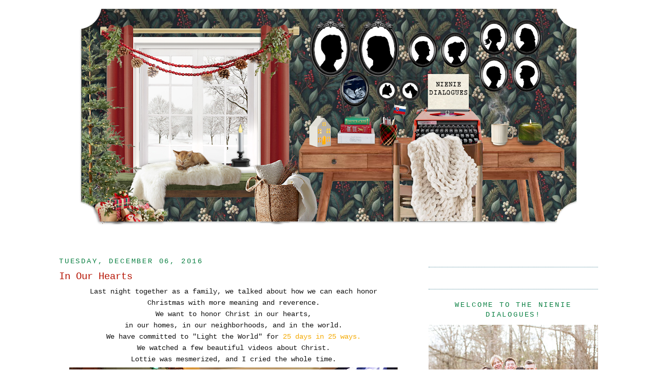

--- FILE ---
content_type: text/html; charset=UTF-8
request_url: https://www.nieniedialogues.com/2016/12/in-our-hearts.html
body_size: 15635
content:
<!DOCTYPE html>
<html dir='ltr' xmlns='//www.w3.org/1999/xhtml' xmlns:b='//www.google.com/2005/gml/b' xmlns:data='//www.google.com/2005/gml/data' xmlns:expr='//www.google.com/2005/gml/expr'>
<head>
<link href='https://www.blogger.com/static/v1/widgets/2944754296-widget_css_bundle.css' rel='stylesheet' type='text/css'/>
<meta content='text/html; charset=UTF-8' http-equiv='Content-Type'/>
<meta content='blogger' name='generator'/>
<link href='https://www.nieniedialogues.com/favicon.ico' rel='icon' type='image/x-icon'/>
<link href='https://www.nieniedialogues.com/2016/12/in-our-hearts.html' rel='canonical'/>
<link rel="alternate" type="application/atom+xml" title="NieNie Dialogues - Atom" href="https://www.nieniedialogues.com/feeds/posts/default" />
<link rel="alternate" type="application/rss+xml" title="NieNie Dialogues - RSS" href="https://www.nieniedialogues.com/feeds/posts/default?alt=rss" />
<link rel="service.post" type="application/atom+xml" title="NieNie Dialogues - Atom" href="https://www.blogger.com/feeds/16611152/posts/default" />

<link rel="alternate" type="application/atom+xml" title="NieNie Dialogues - Atom" href="https://www.nieniedialogues.com/feeds/3042327662375979220/comments/default" />
<!--Can't find substitution for tag [blog.ieCssRetrofitLinks]-->
<link href='https://blogger.googleusercontent.com/img/b/R29vZ2xl/AVvXsEi9B4Lav-PawivKeVgWw2Cpxl-OU-Hbf3hMmPNyDzot5luwO5eB9vOcVmdVvyYQOBHhztsJIeh_QGyCgefHW7wKyTkgueJmMWJGpcARhSKRaBqSR1ONzvb5sZ9I4CW3B7up3zb5YA/s640/image1.JPG' rel='image_src'/>
<meta content='https://www.nieniedialogues.com/2016/12/in-our-hearts.html' property='og:url'/>
<meta content='In Our Hearts' property='og:title'/>
<meta content=' Last night together as a family, we talked about how we can each honor  Christmas with more meaning and reverence.   We want to honor Chris...' property='og:description'/>
<meta content='https://blogger.googleusercontent.com/img/b/R29vZ2xl/AVvXsEi9B4Lav-PawivKeVgWw2Cpxl-OU-Hbf3hMmPNyDzot5luwO5eB9vOcVmdVvyYQOBHhztsJIeh_QGyCgefHW7wKyTkgueJmMWJGpcARhSKRaBqSR1ONzvb5sZ9I4CW3B7up3zb5YA/w1200-h630-p-k-no-nu/image1.JPG' property='og:image'/>
<title>
NieNie Dialogues: In Our Hearts
</title>
<link href='//lyndsayjohnson.webs.com/stephaniefavicon.ico' rel='shortcut icon' type='image/vnd.microsoft.icon'/>
<style type='text/css'>@font-face{font-family:'Syncopate';font-style:normal;font-weight:400;font-display:swap;src:url(//fonts.gstatic.com/s/syncopate/v24/pe0sMIuPIYBCpEV5eFdCC_e_Kdxic2wp.woff2)format('woff2');unicode-range:U+0100-02BA,U+02BD-02C5,U+02C7-02CC,U+02CE-02D7,U+02DD-02FF,U+0304,U+0308,U+0329,U+1D00-1DBF,U+1E00-1E9F,U+1EF2-1EFF,U+2020,U+20A0-20AB,U+20AD-20C0,U+2113,U+2C60-2C7F,U+A720-A7FF;}@font-face{font-family:'Syncopate';font-style:normal;font-weight:400;font-display:swap;src:url(//fonts.gstatic.com/s/syncopate/v24/pe0sMIuPIYBCpEV5eFdCBfe_Kdxicw.woff2)format('woff2');unicode-range:U+0000-00FF,U+0131,U+0152-0153,U+02BB-02BC,U+02C6,U+02DA,U+02DC,U+0304,U+0308,U+0329,U+2000-206F,U+20AC,U+2122,U+2191,U+2193,U+2212,U+2215,U+FEFF,U+FFFD;}</style>
<style id='page-skin-1' type='text/css'><!--
/*
-----------------------------------------------
Blogger Template Style
Name:     Minima
Designer: Douglas Bowman
URL:      www.stopdesign.com
Date:     26 Feb 2004
Updated by: Blogger Team
----------------------------------------------- */
/* Variable definitions
====================
<Variable name="bgcolor" description="Page Background Color"
type="color" default="#fff">
<Variable name="textcolor" description="Text Color"
type="color" default="#333">
<Variable name="linkcolor" description="Link Color"
type="color" default="#58a">
<Variable name="pagetitlecolor" description="Blog Title Color"
type="color" default="#666">
<Variable name="descriptioncolor" description="Blog Description Color"
type="color" default="#999">
<Variable name="titlecolor" description="Post Title Color"
type="color" default="#c60">
<Variable name="bordercolor" description="Border Color"
type="color" default="#ccc">
<Variable name="sidebarcolor" description="Sidebar Title Color"
type="color" default="#999">
<Variable name="sidebartextcolor" description="Sidebar Text Color"
type="color" default="#666">
<Variable name="visitedlinkcolor" description="Visited Link Color"
type="color" default="#999">
<Variable name="bodyfont" description="Text Font"
type="font" default="normal normal 100% Georgia, Serif">
<Variable name="headerfont" description="Sidebar Title Font"
type="font"
default="normal normal 78% 'Trebuchet MS',Trebuchet,Arial,Verdana,Sans-serif">
<Variable name="pagetitlefont" description="Blog Title Font"
type="font"
default="normal normal 200% Georgia, Serif">
<Variable name="descriptionfont" description="Blog Description Font"
type="font"
default="normal normal 78% 'Trebuchet MS', Trebuchet, Arial, Verdana, Sans-serif">
<Variable name="postfooterfont" description="Post Footer Font"
type="font"
default="normal normal 78% 'Trebuchet MS', Trebuchet, Arial, Verdana, Sans-serif">
<Variable name="startSide" description="Side where text starts in blog language"
type="automatic" default="left">
<Variable name="endSide" description="Side where text ends in blog language"
type="automatic" default="right">
*/
/* Use this with templates/template-twocol.html */
body {
margin:0;
color:#111111;
font:x-small Georgia Serif;
font-size/* */:/**/small;
font-size: /**/small;
text-align: center;
}
a:link {
color:#F4A900;
text-decoration:none;
}
a:visited {
color:#00b512;
text-decoration:none;
}
a:hover {
color:#B51200;
text-decoration:underline;
}
a img {
border-width:0;
}
/* Header
-----------------------------------------------
*/
#header-wrapper {
width:1000px;
margin:-5px auto 0px;
border:0px solid #ffffff;
}
#header-inner {
background-position: center;
margin-left: auto;
margin-right: auto;
}
#header {
margin: 10px;
border: 0px solid #ffffff;
text-align: center;
color:#e67c73;
}
#header h1 {
margin:0px 0px 0;
padding:0px 0px .25em;
line-height:1.2em;
text-transform:uppercase;
letter-spacing:.2em;
font: normal normal 150px Syncopate;
}
#header a {
color:#e67c73;
text-decoration:none;
}
#header a:hover {
color:#e67c73;
}
#header .description {
margin:0 0px 0px;
padding:0 0px 0px;
max-width:700px;
text-transform:uppercase;
letter-spacing:.2em;
line-height: 1.4em;
font: normal normal 105% Courier, monospace;
color: #B51200;
}
#header img {
margin-left: auto;
margin-right: auto;
}
/* Outer-Wrapper
----------------------------------------------- */
#outer-wrapper {
width: 1050px;
margin:0 auto;
padding:5px;
text-align:left;
font: normal normal 107% Courier, monospace;
}
#main-wrapper {
width: 680px;
float: left;
word-wrap: break-word; /* fix for long text breaking sidebar float in IE */
overflow: hidden;     /* fix for long non-text content breaking IE sidebar float */
}
#sidebar-wrapper {
text-align:center;
width: 330px;
float: right;
word-wrap: break-word; /* fix for long text breaking sidebar float in IE */
overflow: hidden;      /* fix for long non-text content breaking IE sidebar float */
}
/* Headings
----------------------------------------------- */
h2 {
margin:1.5em 0 .75em;
font:normal normal 101% Courier, monospace;
line-height: 1.4em;
text-transform:uppercase;
letter-spacing:.2em;
color:#0B8043;
}
/* Posts
-----------------------------------------------
*/
h2.date-header {
margin:1.5em 0 .5em;
}
.post {
margin:.5em 0 1.5em;
border-bottom:1px dotted #ffffff;
padding-bottom:1.5em;
}
.post h3 {
margin:.25em 0 0;
padding:0 0 4px;
font-size:140%;
font-weight:normal;
line-height:1.4em;
color:#B51200;
}
.post h3 a, .post h3 a:visited, .post h3 strong {
display:block;
text-decoration:none;
color:#B51200;
font-weight:normal;
}
.post h3 strong, .post h3 a:hover {
color:#111111;
}
.post-body {
margin:0 0 .75em;
line-height:1.6em;
}
.post-body blockquote {
line-height:1.3em;
}
.post-footer {
margin: .75em 0;
color:#0B8043;
text-transform:uppercase;
letter-spacing:.1em;
font: normal normal 100% 'Courier New', Courier, FreeMono, monospace;
line-height: 1.4em;
}
.comment-link {
margin-left:.6em;
}
.post img {
padding:4px;
border:1px solid #ffffff;
}
.post blockquote {
margin:1em 20px;
}
.post blockquote p {
margin:.75em 0;
}
/* Comments
----------------------------------------------- */
#comments h4 {
margin:1em 0;
font-weight: bold;
line-height: 1.4em;
text-transform:uppercase;
letter-spacing:.2em;
color: #0B8043;
}
#comments-block {
margin:1em 0 1.5em;
line-height:1.6em;
}
#comments-block .comment-author {
margin:.5em 0;
}
#comments-block .comment-body {
margin:.25em 0 0;
}
#comments-block .comment-footer {
margin:-.25em 0 2em;
line-height: 1.4em;
text-transform:uppercase;
letter-spacing:.1em;
}
#comments-block .comment-body p {
margin:0 0 .75em;
}
.deleted-comment {
font-style:italic;
color:gray;
}
#blog-pager-newer-link {
float: left;
}
#blog-pager-older-link {
float: right;
}
#blog-pager {
text-align: center;
}
.feed-links {
clear: both;
line-height: 2.5em;
}
/* Sidebar Content
----------------------------------------------- */
.sidebar {
color: #800341;
line-height: 1.5em;
}
.sidebar ul {
list-style:none;
margin:0 0 0;
padding:0 0 0;
}
.sidebar li {
margin:0;
padding-top:0;
padding-right:0;
padding-bottom:.25em;
padding-left:15px;
text-indent:-15px;
line-height:1.5em;
}
.sidebar .widget, .main .widget {
border-bottom:1px dotted #558d9e;
margin:0 0 1.5em;
padding:0 0 1.5em;
}
.main .Blog {
border-bottom-width: 0;
}
#left-split {
width: 160px;
float: left;}
#right-split {
width: 160px;
float: right;
margin-top: 8px;}
#blogherads_div, #blogherads_div a {word-wrap: normal !important;}
/* Profile
----------------------------------------------- */
.profile-img {
float: left;
margin-top: 0;
margin-right: 5px;
margin-bottom: 5px;
margin-left: 0;
padding: 4px;
border: 1px solid #ffffff;
}
.profile-data {
margin:0;
text-transform:uppercase;
letter-spacing:.1em;
font: normal normal 100% 'Courier New', Courier, FreeMono, monospace;
color: #0B8043;
font-weight: bold;
line-height: 1.6em;
}
.profile-datablock {
margin:.5em 0 .5em;
}
.profile-textblock {
margin: 0.5em 0;
line-height: 1.6em;
}
.profile-link {
font: normal normal 100% 'Courier New', Courier, FreeMono, monospace;
text-transform: uppercase;
letter-spacing: .1em;
}
/* Footer
----------------------------------------------- */
#footer {
width:990px;
clear:both;
margin:0 auto;
padding-top:15px;
line-height: 1.6em;
text-transform:uppercase;
letter-spacing:.1em;
text-align: center;
}

--></style>
<link href='//stephanienielson.webs.com/sifr.css' media='all' rel='stylesheet' type='text/css'/>
<script src='//stephanienielson.webs.com/sifr.js' type='text/javascript'></script>
<script src='//stephanienielson.webs.com/blogger-sifr.js' type='text/javascript'></script>
<script type='text/javascript'>
  var blogherads = blogherads || {};
  blogherads.adq = blogherads.adq || [];
  (function(d) {
    var bhads = d.createElement('script');
    bhads.async = true; bhads.type = 'text/javascript';
    bhads.src = '//ads.blogherads.com/68/6890/header.js';
    var node = d.getElementsByTagName('script')[0];
    node.parentNode.insertBefore(bhads, node);
  })(document);
</script>
<link href='https://www.blogger.com/dyn-css/authorization.css?targetBlogID=16611152&amp;zx=148d2530-04bb-43b4-8200-a4ec5e448d02' media='none' onload='if(media!=&#39;all&#39;)media=&#39;all&#39;' rel='stylesheet'/><noscript><link href='https://www.blogger.com/dyn-css/authorization.css?targetBlogID=16611152&amp;zx=148d2530-04bb-43b4-8200-a4ec5e448d02' rel='stylesheet'/></noscript>
<meta name='google-adsense-platform-account' content='ca-host-pub-1556223355139109'/>
<meta name='google-adsense-platform-domain' content='blogspot.com'/>

</head>
<body>
<div class='navbar section' id='navbar'><div class='widget Navbar' data-version='1' id='Navbar1'><script type="text/javascript">
    function setAttributeOnload(object, attribute, val) {
      if(window.addEventListener) {
        window.addEventListener('load',
          function(){ object[attribute] = val; }, false);
      } else {
        window.attachEvent('onload', function(){ object[attribute] = val; });
      }
    }
  </script>
<div id="navbar-iframe-container"></div>
<script type="text/javascript" src="https://apis.google.com/js/platform.js"></script>
<script type="text/javascript">
      gapi.load("gapi.iframes:gapi.iframes.style.bubble", function() {
        if (gapi.iframes && gapi.iframes.getContext) {
          gapi.iframes.getContext().openChild({
              url: 'https://www.blogger.com/navbar/16611152?po\x3d3042327662375979220\x26origin\x3dhttps://www.nieniedialogues.com',
              where: document.getElementById("navbar-iframe-container"),
              id: "navbar-iframe"
          });
        }
      });
    </script><script type="text/javascript">
(function() {
var script = document.createElement('script');
script.type = 'text/javascript';
script.src = '//pagead2.googlesyndication.com/pagead/js/google_top_exp.js';
var head = document.getElementsByTagName('head')[0];
if (head) {
head.appendChild(script);
}})();
</script>
</div></div>
<div id='outer-wrapper'>
<div id='wrap2'>
<!-- skip links for text browsers -->
<span id='skiplinks' style='display:none;'>
<a href='#main'>
            skip to main 
          </a>
          |
          <a href='#sidebar'>
            skip to sidebar
          </a>
</span>
<div id='header-wrapper'>
<div class='header section' id='header'><div class='widget Header' data-version='1' id='Header1'>
<div id='header-inner'>
<a href='https://www.nieniedialogues.com/' style='display: block'>
<img alt='NieNie Dialogues' height='427px; ' id='Header1_headerimg' src='https://blogger.googleusercontent.com/img/a/AVvXsEhZyYKhfwBeES_sY5NRv9OBJZsuvj4f2hIqRi6aaFTQZWc2ONLnyWB86qgKQ9yv_9H686tkcvPcRiERJNMc6Bj0RBatiTnkvDlMWYqrqbRo0ac65GAKPQ-uepD2E5_AKaakfZC0vdaODY4KSPTwo9Ja3GYhV1mCJIqYYpDuc8ld5ltt0B1EgE6CeQ=s980' style='display: block' width='980px; '/>
</a>
</div>
</div></div>
</div>
<div id='content-wrapper'>
<div id='crosscol-wrapper' style='text-align:center'>
<div class='crosscol section' id='crosscol'><div class='widget HTML' data-version='1' id='HTML4'>
<div class='widget-content'>
<div align="center">
<!-- BLOGHER ADS Begin 728x90 ad -->
<div id="skm-ad-banner-1"></div>
<script type="text/javascript">
  blogherads.adq.push(['banner', 'skm-ad-banner-1']);
</script>
<!-- BLOGHER ADS End 728x90 ad -->
</div>
<br />
<br />
</div>
<div class='clear'></div>
</div></div>
</div>
<div id='main-wrapper'>
<div class='main section' id='main'><div class='widget Blog' data-version='1' id='Blog1'>
<div class='blog-posts hfeed'>
<!--Can't find substitution for tag [defaultAdStart]-->

                          <div class="date-outer">
                        
<h2 class='date-header'>
<span>
Tuesday, December 06, 2016
</span>
</h2>

                          <div class="date-posts">
                        
<div class='post-outer'>
<div class='post hentry'>
<a name='3042327662375979220'></a>
<h3 class='post-title entry-title'>
<a href='https://www.nieniedialogues.com/2016/12/in-our-hearts.html'>
In Our Hearts
</a>
</h3>
<div class='post-header-line-1'></div>
<div class='post-body entry-content'>
<div style="text-align: center;">
Last night together as a family, we talked about how we can each honor<br />
Christmas with more meaning and reverence.</div>
<div style="text-align: center;">
We want to honor Christ in our hearts,</div>
<div style="text-align: center;">
in our homes, in our neighborhoods, and in the world.</div>
<div style="text-align: center;">
We have committed to "Light the World" for<a href="https://www.mormon.org/christmas/in-25-ways-over-25-days"> 25 days in 25 ways.</a></div>
<div style="text-align: center;">
We watched a few beautiful videos about Christ.</div>
<div style="text-align: center;">
Lottie was mesmerized, and I cried the whole time.</div>
<div style="text-align: center;">
<div class="separator" style="clear: both; text-align: center;">
<a href="https://blogger.googleusercontent.com/img/b/R29vZ2xl/AVvXsEi9B4Lav-PawivKeVgWw2Cpxl-OU-Hbf3hMmPNyDzot5luwO5eB9vOcVmdVvyYQOBHhztsJIeh_QGyCgefHW7wKyTkgueJmMWJGpcARhSKRaBqSR1ONzvb5sZ9I4CW3B7up3zb5YA/s1600/image1.JPG" style="margin-left: 1em; margin-right: 1em;"><img border="0" height="480" src="https://blogger.googleusercontent.com/img/b/R29vZ2xl/AVvXsEi9B4Lav-PawivKeVgWw2Cpxl-OU-Hbf3hMmPNyDzot5luwO5eB9vOcVmdVvyYQOBHhztsJIeh_QGyCgefHW7wKyTkgueJmMWJGpcARhSKRaBqSR1ONzvb5sZ9I4CW3B7up3zb5YA/s640/image1.JPG" width="640" /></a></div>
</div>
<div style="text-align: center;">
Following the beautiful&nbsp;<a href="https://www.mormon.org/?cid=HP_FR_25-11-2016_dMIS_fmorg_xLIDyL1-A_">Light the World</a> campaign,<br />
today's theme is <a href="https://www.youtube.com/watch?v=SJ-ITAntcRU&amp;index=7&amp;list=PLq9T3v5R_q8tsK20gn51hFPEFuDwUIydH">"Jesus read the scriptures, and so can you.</a>"</div>
<div style="text-align: center;">
So, as a family, we have committed to being more dedicated to our</div>
<div style="text-align: center;">7:00 a.m. daily morning scripture study.</div>
<div style="text-align: center;">
It's still dark outside and getting the Little Nies<br />
up and out of their cozy beds is hard.</div>
<div style="text-align: center;">
We do it because we are showing God<br />
that He is <i>our</i> first priority of the day.</div>
<div style="text-align: center;">
And one by one, each Little Nie makes it down the stairs to the kitchen<br />
groggy and sometimes disoriented.<br />
Sometimes, Mr. Nielson and I have already begun reading with whoever is with us.<br />
But since we are trying to<a href="https://www.mormon.org/christmas/in-25-ways-over-25-days"> Light the World, </a>we all decided we'd be up,</div>
<div style="text-align: center;">
alert, and ready to read at 7:00 am SHARP-- sans complaining!</div>
<div style="text-align: center;">
All of us!&nbsp;</div>
<div style="text-align: center;">
As a family, we have almost successfully finished the&nbsp;</div>
<div style="text-align: center;">
Book of Mormon again!!!</div>
<div style="text-align: center;">
Only two more chapters left!</div>
<div style="text-align: center;">
<br /></div>
<div style="text-align: center;">
Each day for the rest of the week,&nbsp;</div>
<div style="text-align: center;">
we have planned a different challenge, and I will share</div>
<div style="text-align: center;">
what we are doing to Light the World each day! &nbsp;What are you doing?</div>
<div style="text-align: center;">
<br /></div>
<div style="text-align: center;"><br /></div>
<div style='clear: both;'></div>
</div>
<div class='post-footer'>
<div class='post-footer-line post-footer-line-1'>
<span class='post-author vcard'>
Posted by
<span class='fn'>
Stephanie Aurora Clark Nielson
</span>
</span>
<span class='post-comment-link'>
</span>
</div>
<div class='post-footer-line post-footer-line-2'>
<span class='post-icons'>
<span class='item-control blog-admin pid-2125101578'>
<a href='https://www.blogger.com/post-edit.g?blogID=16611152&postID=3042327662375979220&from=pencil' title='Edit Post'>
<img alt='' class='icon-action' height='18' src='//img2.blogblog.com/img/icon18_edit_allbkg.gif' width='18'/>
</a>
</span>
</span>
<span class='post-labels'>
</span>
</div>
<div class='post-footer-line post-footer-line-3'></div>
</div>
</div>
<div class='comments' id='comments'>
<a name='comments'></a>
<div id='backlinks-container'>
<div id='Blog1_backlinks-container'>
</div>
</div>
</div>
</div>

                        </div></div>
                      
<!--Can't find substitution for tag [adEnd]-->
</div>
<div class='blog-pager' id='blog-pager'>
<span id='blog-pager-newer-link'>
<a class='blog-pager-newer-link' href='https://www.nieniedialogues.com/2016/12/just-trim.html' id='Blog1_blog-pager-newer-link' title='Newer Post'>
Newer Post
</a>
</span>
<span id='blog-pager-older-link'>
<a class='blog-pager-older-link' href='https://www.nieniedialogues.com/2016/12/me-and-my-cowboy.html' id='Blog1_blog-pager-older-link' title='Older Post'>
Older Post
</a>
</span>
<a class='home-link' href='https://www.nieniedialogues.com/'>
Home
</a>
</div>
<div class='clear'></div>
<div class='post-feeds'>
</div>
</div><div class='widget HTML' data-version='1' id='HTML2'>
<div class='widget-content'>
<a href="//www.addthis.com/bookmark.php" target="_blank" onclick="window.open('//www.addthis.com/bookmark.php?wt=nw&pub=nienie&amp;url='+encodeURIComponent(location.href)+'&amp;title='+encodeURIComponent(document.title), 'addthis', 'scrollbars=yes,menubar=no,width=620,height=520,resizable=yes,toolbar=no,location=no,status=no,screenX=200,screenY=100,left=200,top=100'); return false;" title="Bookmark and Share"><img border="0" width="83" alt="Bookmark and Share" src="//s9.addthis.com/button0-bm.gif" height="16" /></a>
</div>
<div class='clear'></div>
</div></div>
</div>
<div id='sidebar-wrapper'>
<div class='sidebar section' id='sidebar'><div class='widget HTML' data-version='1' id='HTML29'>
<div class='widget-content'>
<br />

<!-- BLOGHER ADS Begin 300x600 ad -->
<div id="skm-ad-flexrec-1"></div>
<script type="text/javascript">
  blogherads.adq.push(['flexrec', 'skm-ad-flexrec-1']);
</script>
<!-- BLOGHER ADS End 300x600 ad -->
</div>
<div class='clear'></div>
</div><div class='widget HTML' data-version='1' id='HTML13'>
<div class='widget-content'>
<!-- BLOGHER 300x250 Supplemental Ad -->
<div id="blogherads-middle1"></div>
<script type="text/javascript">   
  blogherads.adq.push(['Middle1', 'blogherads-middle1']);
</script>
<!-- End 300x250 Supplemental Ad -->
</div>
<div class='clear'></div>
</div><div class='widget Image' data-version='1' id='Image6'>
<h2>Welcome to the NieNie Dialogues!</h2>
<div class='widget-content'>
<a href='www.nieniedialogues.com'>
<img alt='Welcome to the NieNie Dialogues!' height='236' id='Image6_img' src='https://blogger.googleusercontent.com/img/a/AVvXsEgbVop2S_74L8RBnByOL3UdAbH5LKVYJxGwginBfLPv-KrJu_PLyF9BA80hxb5OXX85bw9SgLsL2gBer-8eeGfJsz-zDwyCUUDHwD5ALPuUdKlNhy1GubLspqgoZaA-OSn883s7eg5ZERSFUiVEiKObBrS7iBgnN_m5L_jzOT5-TDx4F3DkPGqJsA=s330' width='330'/>
</a>
<br/>
<span class='caption'>Hi, I'm StephaNIE NIElson.  This is my family:</span>
</div>
<div class='clear'></div>
</div><div class='widget Image' data-version='1' id='Image8'>
<h2>Claire + Nate</h2>
<div class='widget-content'>
<a href='//'>
<img alt='Claire + Nate' height='220' id='Image8_img' src='https://blogger.googleusercontent.com/img/a/AVvXsEjb2APWsIECz4F7YRxey0QZcaeGNaANi3kmzXO35ydmu5E7vfZXg9Kq2iwgEm7j_VlJw1Pqg91fVkKX7Bl0CC4N9MQx8EvXYIqYypKV1NIcLjqoNnHv75mD7b6VGPdpxWPDkXWfst-Ww_Xr38HY3sCNhM7kliiDB67s4rMtu4MKIn-xUMc77_RBhA=s330' width='330'/>
</a>
<br/>
<span class='caption'>Married July 5th, 2025</span>
</div>
<div class='clear'></div>
</div><div class='widget Image' data-version='1' id='Image9'>
<h2>Jane Bronwyn, 22</h2>
<div class='widget-content'>
<img alt='Jane Bronwyn, 22' height='495' id='Image9_img' src='https://blogger.googleusercontent.com/img/a/AVvXsEiq0WpactK0KKzYZohi2h55GO7g4bx-kQZfdJoIIzCsPXbC03z_rLldMxXTrKJlksWetpuBieyQGfKG7UQ1Tp5yosHzImPmU-7QAy24lKusBVtnSCn3sP5uVRI4Jtcp2zgq8_AX09iC98_mtRFCH5x1L5-g_2KYag0sZlANu_worGonoBgjoju6EA=s495' width='330'/>
<br/>
<span class='caption'>Barre3 Studio Manager & Studying Business at BYU </span>
</div>
<div class='clear'></div>
</div><div class='widget Image' data-version='1' id='Image11'>
<h2>Oliver Christian, 20</h2>
<div class='widget-content'>
<img alt='Oliver Christian, 20' height='462' id='Image11_img' src='https://blogger.googleusercontent.com/img/a/AVvXsEggfAV-vWy6J4TXbmRnIOHJxMSkd_SNm5OYIGBsWBccM9zHtOB0SefxSagQeTQx5KgtLD4CeUaiUPa4405aGQ_ATyYgIkeYUP7tJCLLXshA-LudKqGc0NECYcLZFsUZDfGO84dL5qbqWpHN_OzWEAwJVnW4ikdx4FTABNO69JsokNBB08Rgs7HTnA=s462' width='330'/>
<br/>
<span class='caption'>BYU-Idaho</span>
</div>
<div class='clear'></div>
</div><div class='widget Image' data-version='1' id='Image12'>
<h2>Nicholas "Gigs" Jones, 19</h2>
<div class='widget-content'>
<a href='//'>
<img alt='Nicholas "Gigs" Jones, 19' height='248' id='Image12_img' src='https://blogger.googleusercontent.com/img/a/AVvXsEjvKmPIDY3CcNZTH6p-hXvM5xG2IihSN689GdR76-jb8YwoEGUSc0ib2Mrf0edVjLUWyua3NpTQHhQhGR9PAfVFQbKFw8Fqg5WaBWeH9HPWMg1UDpvUBPNwpiaKbBIrOVq_k5bdeCScF7G7YOJaB1NDArgOj1EA6fxSTUMffp0jZm4W66eBQ5m1fA=s330' width='330'/>
</a>
<br/>
<span class='caption'>Serving a two year mission in the Czech/Slovak area </span>
</div>
<div class='clear'></div>
</div><div class='widget Image' data-version='1' id='Image13'>
<h2>Charlotte Christiansdatter, 13</h2>
<div class='widget-content'>
<a href='//'>
<img alt='Charlotte Christiansdatter, 13' height='501' id='Image13_img' src='https://blogger.googleusercontent.com/img/a/AVvXsEjWj6byvi7B83uTd5qs0xMgGL0eKUXpQk9nVtNqVmx_HJI4evsXUmZ6uGy7MC1EoaQtoAp42xLsd2MhQvthmDaWkmCPeM4KsTi682eTzfjE5zJWNjcx-KtdVX2FLyKatEqREi4DgBl3HZTPe-cSo1LnAbFWLJHHSi7c11rYCAzHIss1DFYWutvh7Q=s501' width='330'/>
</a>
<br/>
<span class='caption'>8th Grade</span>
</div>
<div class='clear'></div>
</div><div class='widget Image' data-version='1' id='Image10'>
<h2>Nielson Baby Girl</h2>
<div class='widget-content'>
<img alt='Nielson Baby Girl' height='228' id='Image10_img' src='https://blogger.googleusercontent.com/img/a/AVvXsEjpk9ygn98HPibH7OJod4UmaMOBUA1CHU1DcgjD1jVB7GGRYDG0ofLjTgJ7SXMD2unYVXrhlKcQbtHKLsdXE_ySwGCR8wMXFznY6q-VNgKidFN2pljrPt8ygeZFG3IjATi8qAI_zzjYkqEzxwPV_MxT9I7_vLxLFc5ek_O--uHGTKwNaXp0ndwq7Q=s330' width='330'/>
<br/>
<span class='caption'>Coming January 2026</span>
</div>
<div class='clear'></div>
</div><div class='widget Image' data-version='1' id='Image3'>
<h2>Angus, 8</h2>
<div class='widget-content'>
<a href='//'>
<img alt='Angus, 8' height='286' id='Image3_img' src='https://blogger.googleusercontent.com/img/a/AVvXsEhAkddvST1HWTHwBGt5SRDVnA04YxhJITVv-X0Vcj8K1n3Yuq608fWE5f3_0bpAbi8FYEHeRdDZIKE7e5gTMibTYqnqLegWW_WQUG94V2KG5v1Lp_YZxdHqSM7bcRlHEYBN5bGswq2938CH0cxFuCh0bLXlsQXxtOLZU3IDZqf387Iyb9pB8vUeZA=s330' width='330'/>
</a>
<br/>
<span class='caption'>Our Giant Schnauzer</span>
</div>
<div class='clear'></div>
</div><div class='widget Image' data-version='1' id='Image15'>
<h2>Kitty, 1</h2>
<div class='widget-content'>
<img alt='Kitty, 1' height='331' id='Image15_img' src='https://blogger.googleusercontent.com/img/a/AVvXsEh2vVztOkwyV3pUIY0NngvcqKICuxf0bHvgqfwUeGmAIBSpR_STrogmZ1eoclIVaT9eCjF-GQ4D5hPZe2mjLRgu90rRWUm82s_wYWDlnB_53-lU1zlTThSfYkqkFYrGImJCA3jtLUtD62V1BlWqWORHoSf9DKnIBl7aN5p3Qpi1tCDRsJouMwcnkQ=s331' width='330'/>
<br/>
<span class='caption'>The cat we found in the road coming home from church one day.</span>
</div>
<div class='clear'></div>
</div><div class='widget HTML' data-version='1' id='HTML7'>
<h2 class='title'>I'm on Instagram!</h2>
<div class='widget-content'>
<!-- SnapWidget -->
<iframe src="https://snapwidget.com/embed/1089875" class="snapwidget-widget" allowtransparency="true" frameborder="0" scrolling="no" style="border:none; overflow:hidden;  width:315px; height:289.9966666666666px" title="Posts from Instagram"></iframe>
</div>
<div class='clear'></div>
</div><div class='widget Image' data-version='1' id='Image16'>
<h2>Homestead Beef</h2>
<div class='widget-content'>
<a href='https://www.meatsuite.com/farm/homestead-beef-nc/all%20products/R1b4bTYJpHIJNZw1LszEpR94b'>
<img alt='Homestead Beef' height='190' id='Image16_img' src='https://blogger.googleusercontent.com/img/a/AVvXsEgOfSdRJlXMiTI_ONHp6D-lPJFlnQFw2GHn1Ah0LcmlyDcF7vQDGmmTDmEniZItj6woxSJ9fTVbbfdoqsgTaH4_2ecDNU7R4GC8y6QHketh2xxIOiCxzBCEA7hF_ip61PF1UEMcdkIg6lWfOPKh1wM6_fh-CbAmzoikJ4qUV1_lq_6HkPLPCS8g=s330' width='330'/>
</a>
<br/>
<span class='caption'>From our farm to your table!  Order your box!</span>
</div>
<div class='clear'></div>
</div><div class='widget Image' data-version='1' id='Image18'>
<h2>BovIQ</h2>
<div class='widget-content'>
<a href='http://boviq.com.s3-website-us-east-1.amazonaws.com/'>
<img alt='BovIQ' height='63' id='Image18_img' src='https://blogger.googleusercontent.com/img/a/AVvXsEhNlbNGqzUhffiWB6Q1CPP6fTAqJDKWca6T2PjcFm017Px7Ac_wuHoRlH2b7lUCXeSdvTfz2sZZsf5rSlUW6dGJdD05L9zTtGtBnIhliEYV081EJMMPmgEBrqJQUov1eEDvqVtwWSZUAO5zfigGWKFYG3nYPNXJXpfCs5XKO-9GT0CEITxEszoZwg=s330' width='330'/>
</a>
<br/>
<span class='caption'>Christian's mobile app that improves your cattle and the land!</span>
</div>
<div class='clear'></div>
</div><div class='widget Image' data-version='1' id='Image7'>
<h2>A collection of interviews and family videos:</h2>
<div class='widget-content'>
<a href='//nieniedialogues.blogspot.com/2014/01/nies-videos.html'>
<img alt='A collection of interviews and family videos:' height='359' id='Image7_img' src='https://blogger.googleusercontent.com/img/a/AVvXsEgqCHrGWOVucU_uSSNO3vtdkTvUHUgTnbJQKaOOwokpvspkM5AiSNOMgJ_lCnJTngbQ6im45PCUmqEeSCXAUVN3oMrKIJAfhoOJNDZhzkq45luyW1BPbdCH3Gua1MhPB0AS7p-kdi9Y6dLe0LArNIHj-WPQVSBOp8TqC5aoowM1L3dTl2r5sK0o=s359' width='330'/>
</a>
<br/>
</div>
<div class='clear'></div>
</div><div class='widget Image' data-version='1' id='Image4'>
<h2>
Introducing my book, and a NEW YORK TIMES BESTSELLER:
</h2>
<div class='widget-content'>
<a href='//www.amazon.com/gp/product/1401341799/ref=s9_simh_gw_p14_d0_i1?pf_rd_m=ATVPDKIKX0DER&pf_rd_s=center-2&pf_rd_r=15MF54Q9VC47H16J7WKY&pf_rd_t=101&pf_rd_p=1389517282&pf_rd_i=507846'>
<img alt='Introducing my book, and a NEW YORK TIMES BESTSELLER:' height='325' id='Image4_img' src='https://blogger.googleusercontent.com/img/b/R29vZ2xl/AVvXsEgZHajWQ6ptgQPrOSdrDSsX_y3IihAEDjvz_Yx_yFuo7jiJznktr4uJxDf-2jZs3UOOwEXpvw9GifpdQy7aA5JMk3XhVQ_t7RWu8mZBusK5oNVPLP9dt_DXzdT2SGyqJ7fUdkLb/s325/Use+this+mock+2.jpg' width='217'/>
</a>
<br/>
<span class='caption'>
<a href="//www.amazon.com/Heaven-Here-Incredible-Triumph-Everyday/dp/1401341799/ref=sr_1_1?ie=UTF8&amp;qid=1320850927&amp;sr=8-1">AMAZON</a>  or <a href="//www.barnesandnoble.com/w/heaven-is-here-stephanie-nielson/1104239810?ean=9781401341794&amp;itm=1&amp;usri=heaven%252bis%252bhere"> BARNES AND NOBLE</a>  or  <a href="//itunes.apple.com/us/book/heaven-is-here/id475354045?mt=11">iTunes</a><blockquote></blockquote>
</span>
</div>
<div class='clear'></div>
</div><div class='widget HTML' data-version='1' id='HTML11'>
<div class='widget-content'>
<div align="center">

<!-- BLOGHER 160x600 Supplemental Ad -->
<div id="blogherads-middle"></div>
<script type="text/javascript">
  blogherads.adq.push(['Middle', 'blogherads-middle']);
</script>
<!-- End 160x600 Supplemental Ad -->

</div>
</div>
<div class='clear'></div>
</div><div class='widget Image' data-version='1' id='Image1'>
<h2>WE BELONG TO THE CHURCH OF JESUS CHRIST OF LATTER-DAY SAINTS</h2>
<div class='widget-content'>
<a href='https://www.churchofjesuschrist.org/comeuntochrist'>
<img alt='WE BELONG TO THE CHURCH OF JESUS CHRIST OF LATTER-DAY SAINTS' height='248' id='Image1_img' src='https://blogger.googleusercontent.com/img/a/AVvXsEiEBtzU518OlgP8qGGh-6zQxrkj1SRfbkxNbTFq4h-pFa-qUVPohbTj4SHDxGmcEsf8OjODeFyyEA7GlzOXlpUdvgN5zr_NzNq-TjY_F-XqCBQYouX0Lwi0o2Arw5pLB3fJc1g0yAj62IF_I2bibdtKD0--Psfktfq8i1mH_0dDexV2VtnjGTAa=s330' width='330'/>
</a>
<br/>
</div>
<div class='clear'></div>
</div><div class='widget Image' data-version='1' id='Image5'>
<h2>Watch My New Life video:</h2>
<div class='widget-content'>
<a href='https://youtu.be/KHDvxPjsm8E'>
<img alt='Watch My New Life video:' height='330' id='Image5_img' src='https://blogger.googleusercontent.com/img/b/R29vZ2xl/AVvXsEhu4VVwpZMge675IBLdj4WSIUpkdESPWbxOzAUFcEw95UQW6ZZrfJsf3eWGo2-P8Nb67Tmwmuyqv6O8Ksu_aTl4vGwk7tVoQVYxpYWJTeDKlcJXIdJ2Pf6fDZY7ohR3SpdDenHY/s330/resize.JPG' width='220'/>
</a>
<br/>
</div>
<div class='clear'></div>
</div><div class='widget Image' data-version='1' id='Image14'>
<h2>Watch our Burn Documentary Short:</h2>
<div class='widget-content'>
<a href='https://youtu.be/zOMC9XzLqEY'>
<img alt='Watch our Burn Documentary Short:' height='223' id='Image14_img' src='https://blogger.googleusercontent.com/img/b/R29vZ2xl/AVvXsEjUaC2pCIr96BAyfvYMv7hTJwSB8CL54UOFVlGvfCFqQ5MbMFDKT70SoBPLLTexxH44jRb6waBV3voKpWp8V8YC7d7Gcj6WK61LQO8UdI68EHarU5yvrPCDWUCDbX3EtatDL6c6/s1600/F5eH5d8HQWyM16iN5tHWqg.jpg' width='330'/>
</a>
<br/>
<span class='caption'>Arizona Burn Center</span>
</div>
<div class='clear'></div>
</div><div class='widget Image' data-version='1' id='Image2'>
<h2>Into the Archives:</h2>
<div class='widget-content'>
<a href='//'>
<img alt='Into the Archives:' height='192' id='Image2_img' src='https://blogger.googleusercontent.com/img/b/R29vZ2xl/AVvXsEhhBZvqhLyXOJ-cG3DbQ9Lf_1nOPsv7Gp2LHkeexfs6PqM2SI4AVTUezl3jh1uEgijs53LNJWmjk96tszWlrv_2Xgc3-czypAWhufRoZtc21gSiQgzKU3VSIkSl4j0chaVXiPvA/s218/ticket2.JPG' width='218'/>
</a>
<br/>
<span class='caption'>Over TWENTY years worth of posts!  But please excuse the mess, some posts are under construction and currently unavailable to read.</span>
</div>
<div class='clear'></div>
</div><div class='widget BlogArchive' data-version='1' id='BlogArchive2'>
<div class='widget-content'>
<div id='ArchiveList'>
<div id='BlogArchive2_ArchiveList'>
<select id='BlogArchive2_ArchiveMenu'>
<option value=''>
</option>
<option value='https://www.nieniedialogues.com/2025/11/'>November 2025 (21)</option>
<option value='https://www.nieniedialogues.com/2025/10/'>October 2025 (28)</option>
<option value='https://www.nieniedialogues.com/2025/09/'>September 2025 (23)</option>
<option value='https://www.nieniedialogues.com/2025/08/'>August 2025 (26)</option>
<option value='https://www.nieniedialogues.com/2025/07/'>July 2025 (26)</option>
<option value='https://www.nieniedialogues.com/2025/06/'>June 2025 (28)</option>
<option value='https://www.nieniedialogues.com/2025/05/'>May 2025 (29)</option>
<option value='https://www.nieniedialogues.com/2025/04/'>April 2025 (30)</option>
<option value='https://www.nieniedialogues.com/2025/03/'>March 2025 (30)</option>
<option value='https://www.nieniedialogues.com/2025/02/'>February 2025 (28)</option>
<option value='https://www.nieniedialogues.com/2025/01/'>January 2025 (30)</option>
<option value='https://www.nieniedialogues.com/2024/12/'>December 2024 (31)</option>
<option value='https://www.nieniedialogues.com/2024/11/'>November 2024 (29)</option>
<option value='https://www.nieniedialogues.com/2024/10/'>October 2024 (31)</option>
<option value='https://www.nieniedialogues.com/2024/09/'>September 2024 (27)</option>
<option value='https://www.nieniedialogues.com/2024/08/'>August 2024 (30)</option>
<option value='https://www.nieniedialogues.com/2024/07/'>July 2024 (30)</option>
<option value='https://www.nieniedialogues.com/2024/06/'>June 2024 (30)</option>
<option value='https://www.nieniedialogues.com/2024/05/'>May 2024 (30)</option>
<option value='https://www.nieniedialogues.com/2024/04/'>April 2024 (30)</option>
<option value='https://www.nieniedialogues.com/2024/03/'>March 2024 (29)</option>
<option value='https://www.nieniedialogues.com/2024/02/'>February 2024 (27)</option>
<option value='https://www.nieniedialogues.com/2024/01/'>January 2024 (30)</option>
<option value='https://www.nieniedialogues.com/2023/12/'>December 2023 (30)</option>
<option value='https://www.nieniedialogues.com/2023/11/'>November 2023 (28)</option>
<option value='https://www.nieniedialogues.com/2023/10/'>October 2023 (27)</option>
<option value='https://www.nieniedialogues.com/2023/09/'>September 2023 (26)</option>
<option value='https://www.nieniedialogues.com/2023/08/'>August 2023 (29)</option>
<option value='https://www.nieniedialogues.com/2023/07/'>July 2023 (30)</option>
<option value='https://www.nieniedialogues.com/2023/06/'>June 2023 (27)</option>
<option value='https://www.nieniedialogues.com/2023/05/'>May 2023 (29)</option>
<option value='https://www.nieniedialogues.com/2023/04/'>April 2023 (30)</option>
<option value='https://www.nieniedialogues.com/2023/03/'>March 2023 (31)</option>
<option value='https://www.nieniedialogues.com/2023/02/'>February 2023 (28)</option>
<option value='https://www.nieniedialogues.com/2023/01/'>January 2023 (31)</option>
<option value='https://www.nieniedialogues.com/2022/12/'>December 2022 (31)</option>
<option value='https://www.nieniedialogues.com/2022/11/'>November 2022 (28)</option>
<option value='https://www.nieniedialogues.com/2022/10/'>October 2022 (30)</option>
<option value='https://www.nieniedialogues.com/2022/09/'>September 2022 (22)</option>
<option value='https://www.nieniedialogues.com/2022/08/'>August 2022 (27)</option>
<option value='https://www.nieniedialogues.com/2022/07/'>July 2022 (26)</option>
<option value='https://www.nieniedialogues.com/2022/06/'>June 2022 (26)</option>
<option value='https://www.nieniedialogues.com/2022/05/'>May 2022 (24)</option>
<option value='https://www.nieniedialogues.com/2022/04/'>April 2022 (21)</option>
<option value='https://www.nieniedialogues.com/2022/03/'>March 2022 (23)</option>
<option value='https://www.nieniedialogues.com/2022/02/'>February 2022 (21)</option>
<option value='https://www.nieniedialogues.com/2022/01/'>January 2022 (17)</option>
<option value='https://www.nieniedialogues.com/2021/12/'>December 2021 (22)</option>
<option value='https://www.nieniedialogues.com/2021/11/'>November 2021 (23)</option>
<option value='https://www.nieniedialogues.com/2021/10/'>October 2021 (20)</option>
<option value='https://www.nieniedialogues.com/2021/09/'>September 2021 (20)</option>
<option value='https://www.nieniedialogues.com/2021/08/'>August 2021 (17)</option>
<option value='https://www.nieniedialogues.com/2021/07/'>July 2021 (17)</option>
<option value='https://www.nieniedialogues.com/2021/06/'>June 2021 (23)</option>
<option value='https://www.nieniedialogues.com/2021/05/'>May 2021 (24)</option>
<option value='https://www.nieniedialogues.com/2021/04/'>April 2021 (21)</option>
<option value='https://www.nieniedialogues.com/2021/03/'>March 2021 (11)</option>
<option value='https://www.nieniedialogues.com/2021/02/'>February 2021 (17)</option>
<option value='https://www.nieniedialogues.com/2021/01/'>January 2021 (20)</option>
<option value='https://www.nieniedialogues.com/2020/12/'>December 2020 (23)</option>
<option value='https://www.nieniedialogues.com/2020/11/'>November 2020 (19)</option>
<option value='https://www.nieniedialogues.com/2020/10/'>October 2020 (22)</option>
<option value='https://www.nieniedialogues.com/2020/09/'>September 2020 (23)</option>
<option value='https://www.nieniedialogues.com/2020/08/'>August 2020 (21)</option>
<option value='https://www.nieniedialogues.com/2020/07/'>July 2020 (21)</option>
<option value='https://www.nieniedialogues.com/2020/06/'>June 2020 (18)</option>
<option value='https://www.nieniedialogues.com/2020/05/'>May 2020 (20)</option>
<option value='https://www.nieniedialogues.com/2020/04/'>April 2020 (23)</option>
<option value='https://www.nieniedialogues.com/2020/03/'>March 2020 (21)</option>
<option value='https://www.nieniedialogues.com/2020/02/'>February 2020 (19)</option>
<option value='https://www.nieniedialogues.com/2020/01/'>January 2020 (24)</option>
<option value='https://www.nieniedialogues.com/2019/12/'>December 2019 (28)</option>
<option value='https://www.nieniedialogues.com/2019/11/'>November 2019 (20)</option>
<option value='https://www.nieniedialogues.com/2019/10/'>October 2019 (21)</option>
<option value='https://www.nieniedialogues.com/2019/09/'>September 2019 (21)</option>
<option value='https://www.nieniedialogues.com/2019/08/'>August 2019 (22)</option>
<option value='https://www.nieniedialogues.com/2019/07/'>July 2019 (22)</option>
<option value='https://www.nieniedialogues.com/2019/06/'>June 2019 (20)</option>
<option value='https://www.nieniedialogues.com/2019/05/'>May 2019 (19)</option>
<option value='https://www.nieniedialogues.com/2019/04/'>April 2019 (22)</option>
<option value='https://www.nieniedialogues.com/2019/03/'>March 2019 (22)</option>
<option value='https://www.nieniedialogues.com/2019/02/'>February 2019 (20)</option>
<option value='https://www.nieniedialogues.com/2019/01/'>January 2019 (22)</option>
<option value='https://www.nieniedialogues.com/2018/12/'>December 2018 (21)</option>
<option value='https://www.nieniedialogues.com/2018/11/'>November 2018 (20)</option>
<option value='https://www.nieniedialogues.com/2018/10/'>October 2018 (19)</option>
<option value='https://www.nieniedialogues.com/2018/09/'>September 2018 (15)</option>
<option value='https://www.nieniedialogues.com/2018/08/'>August 2018 (23)</option>
<option value='https://www.nieniedialogues.com/2018/07/'>July 2018 (22)</option>
<option value='https://www.nieniedialogues.com/2018/06/'>June 2018 (19)</option>
<option value='https://www.nieniedialogues.com/2018/05/'>May 2018 (23)</option>
<option value='https://www.nieniedialogues.com/2018/04/'>April 2018 (21)</option>
<option value='https://www.nieniedialogues.com/2018/03/'>March 2018 (23)</option>
<option value='https://www.nieniedialogues.com/2018/02/'>February 2018 (18)</option>
<option value='https://www.nieniedialogues.com/2018/01/'>January 2018 (24)</option>
<option value='https://www.nieniedialogues.com/2017/12/'>December 2017 (29)</option>
<option value='https://www.nieniedialogues.com/2017/11/'>November 2017 (21)</option>
<option value='https://www.nieniedialogues.com/2017/10/'>October 2017 (22)</option>
<option value='https://www.nieniedialogues.com/2017/09/'>September 2017 (20)</option>
<option value='https://www.nieniedialogues.com/2017/08/'>August 2017 (23)</option>
<option value='https://www.nieniedialogues.com/2017/07/'>July 2017 (21)</option>
<option value='https://www.nieniedialogues.com/2017/06/'>June 2017 (22)</option>
<option value='https://www.nieniedialogues.com/2017/05/'>May 2017 (22)</option>
<option value='https://www.nieniedialogues.com/2017/04/'>April 2017 (20)</option>
<option value='https://www.nieniedialogues.com/2017/03/'>March 2017 (23)</option>
<option value='https://www.nieniedialogues.com/2017/02/'>February 2017 (19)</option>
<option value='https://www.nieniedialogues.com/2017/01/'>January 2017 (22)</option>
<option value='https://www.nieniedialogues.com/2016/12/'>December 2016 (26)</option>
<option value='https://www.nieniedialogues.com/2016/11/'>November 2016 (20)</option>
<option value='https://www.nieniedialogues.com/2016/10/'>October 2016 (21)</option>
<option value='https://www.nieniedialogues.com/2016/09/'>September 2016 (20)</option>
<option value='https://www.nieniedialogues.com/2016/08/'>August 2016 (23)</option>
<option value='https://www.nieniedialogues.com/2016/07/'>July 2016 (20)</option>
<option value='https://www.nieniedialogues.com/2016/06/'>June 2016 (22)</option>
<option value='https://www.nieniedialogues.com/2016/05/'>May 2016 (22)</option>
<option value='https://www.nieniedialogues.com/2016/04/'>April 2016 (21)</option>
<option value='https://www.nieniedialogues.com/2016/03/'>March 2016 (24)</option>
<option value='https://www.nieniedialogues.com/2016/02/'>February 2016 (21)</option>
<option value='https://www.nieniedialogues.com/2016/01/'>January 2016 (21)</option>
<option value='https://www.nieniedialogues.com/2015/12/'>December 2015 (26)</option>
<option value='https://www.nieniedialogues.com/2015/11/'>November 2015 (17)</option>
<option value='https://www.nieniedialogues.com/2015/10/'>October 2015 (19)</option>
<option value='https://www.nieniedialogues.com/2015/09/'>September 2015 (21)</option>
<option value='https://www.nieniedialogues.com/2015/08/'>August 2015 (8)</option>
<option value='https://www.nieniedialogues.com/2015/07/'>July 2015 (2)</option>
<option value='https://www.nieniedialogues.com/2015/06/'>June 2015 (6)</option>
<option value='https://www.nieniedialogues.com/2015/05/'>May 2015 (2)</option>
<option value='https://www.nieniedialogues.com/2015/03/'>March 2015 (3)</option>
<option value='https://www.nieniedialogues.com/2015/02/'>February 2015 (2)</option>
<option value='https://www.nieniedialogues.com/2015/01/'>January 2015 (1)</option>
<option value='https://www.nieniedialogues.com/2014/12/'>December 2014 (4)</option>
<option value='https://www.nieniedialogues.com/2014/11/'>November 2014 (2)</option>
<option value='https://www.nieniedialogues.com/2014/10/'>October 2014 (3)</option>
<option value='https://www.nieniedialogues.com/2014/09/'>September 2014 (3)</option>
<option value='https://www.nieniedialogues.com/2014/08/'>August 2014 (4)</option>
<option value='https://www.nieniedialogues.com/2014/06/'>June 2014 (3)</option>
<option value='https://www.nieniedialogues.com/2014/05/'>May 2014 (2)</option>
<option value='https://www.nieniedialogues.com/2014/04/'>April 2014 (2)</option>
<option value='https://www.nieniedialogues.com/2014/02/'>February 2014 (1)</option>
<option value='https://www.nieniedialogues.com/2014/01/'>January 2014 (3)</option>
<option value='https://www.nieniedialogues.com/2013/11/'>November 2013 (3)</option>
<option value='https://www.nieniedialogues.com/2013/10/'>October 2013 (2)</option>
<option value='https://www.nieniedialogues.com/2013/09/'>September 2013 (1)</option>
<option value='https://www.nieniedialogues.com/2013/08/'>August 2013 (4)</option>
<option value='https://www.nieniedialogues.com/2013/06/'>June 2013 (2)</option>
<option value='https://www.nieniedialogues.com/2013/05/'>May 2013 (2)</option>
<option value='https://www.nieniedialogues.com/2013/04/'>April 2013 (3)</option>
<option value='https://www.nieniedialogues.com/2013/03/'>March 2013 (3)</option>
<option value='https://www.nieniedialogues.com/2013/02/'>February 2013 (1)</option>
<option value='https://www.nieniedialogues.com/2013/01/'>January 2013 (2)</option>
<option value='https://www.nieniedialogues.com/2012/12/'>December 2012 (3)</option>
<option value='https://www.nieniedialogues.com/2012/11/'>November 2012 (1)</option>
<option value='https://www.nieniedialogues.com/2012/10/'>October 2012 (2)</option>
<option value='https://www.nieniedialogues.com/2012/09/'>September 2012 (4)</option>
<option value='https://www.nieniedialogues.com/2012/08/'>August 2012 (4)</option>
<option value='https://www.nieniedialogues.com/2012/07/'>July 2012 (2)</option>
<option value='https://www.nieniedialogues.com/2012/06/'>June 2012 (2)</option>
<option value='https://www.nieniedialogues.com/2012/05/'>May 2012 (4)</option>
<option value='https://www.nieniedialogues.com/2012/04/'>April 2012 (2)</option>
<option value='https://www.nieniedialogues.com/2012/03/'>March 2012 (5)</option>
<option value='https://www.nieniedialogues.com/2012/02/'>February 2012 (1)</option>
<option value='https://www.nieniedialogues.com/2011/12/'>December 2011 (1)</option>
<option value='https://www.nieniedialogues.com/2011/11/'>November 2011 (4)</option>
<option value='https://www.nieniedialogues.com/2011/10/'>October 2011 (2)</option>
<option value='https://www.nieniedialogues.com/2011/09/'>September 2011 (2)</option>
<option value='https://www.nieniedialogues.com/2011/08/'>August 2011 (4)</option>
<option value='https://www.nieniedialogues.com/2011/05/'>May 2011 (1)</option>
<option value='https://www.nieniedialogues.com/2011/03/'>March 2011 (2)</option>
<option value='https://www.nieniedialogues.com/2011/02/'>February 2011 (1)</option>
<option value='https://www.nieniedialogues.com/2011/01/'>January 2011 (3)</option>
<option value='https://www.nieniedialogues.com/2010/12/'>December 2010 (3)</option>
<option value='https://www.nieniedialogues.com/2010/11/'>November 2010 (1)</option>
<option value='https://www.nieniedialogues.com/2010/10/'>October 2010 (2)</option>
<option value='https://www.nieniedialogues.com/2010/09/'>September 2010 (6)</option>
<option value='https://www.nieniedialogues.com/2010/08/'>August 2010 (3)</option>
<option value='https://www.nieniedialogues.com/2010/07/'>July 2010 (2)</option>
<option value='https://www.nieniedialogues.com/2010/06/'>June 2010 (4)</option>
<option value='https://www.nieniedialogues.com/2010/05/'>May 2010 (3)</option>
<option value='https://www.nieniedialogues.com/2010/04/'>April 2010 (2)</option>
<option value='https://www.nieniedialogues.com/2010/03/'>March 2010 (4)</option>
<option value='https://www.nieniedialogues.com/2010/02/'>February 2010 (3)</option>
<option value='https://www.nieniedialogues.com/2010/01/'>January 2010 (2)</option>
<option value='https://www.nieniedialogues.com/2009/11/'>November 2009 (5)</option>
<option value='https://www.nieniedialogues.com/2009/10/'>October 2009 (3)</option>
<option value='https://www.nieniedialogues.com/2009/09/'>September 2009 (4)</option>
<option value='https://www.nieniedialogues.com/2009/08/'>August 2009 (8)</option>
<option value='https://www.nieniedialogues.com/2009/07/'>July 2009 (2)</option>
<option value='https://www.nieniedialogues.com/2009/06/'>June 2009 (3)</option>
<option value='https://www.nieniedialogues.com/2009/05/'>May 2009 (1)</option>
<option value='https://www.nieniedialogues.com/2009/04/'>April 2009 (1)</option>
<option value='https://www.nieniedialogues.com/2009/02/'>February 2009 (1)</option>
<option value='https://www.nieniedialogues.com/2009/01/'>January 2009 (5)</option>
<option value='https://www.nieniedialogues.com/2008/12/'>December 2008 (1)</option>
<option value='https://www.nieniedialogues.com/2008/10/'>October 2008 (3)</option>
<option value='https://www.nieniedialogues.com/2008/09/'>September 2008 (2)</option>
<option value='https://www.nieniedialogues.com/2008/08/'>August 2008 (5)</option>
<option value='https://www.nieniedialogues.com/2008/07/'>July 2008 (3)</option>
<option value='https://www.nieniedialogues.com/2008/06/'>June 2008 (6)</option>
<option value='https://www.nieniedialogues.com/2008/05/'>May 2008 (11)</option>
<option value='https://www.nieniedialogues.com/2008/04/'>April 2008 (7)</option>
<option value='https://www.nieniedialogues.com/2008/03/'>March 2008 (6)</option>
<option value='https://www.nieniedialogues.com/2008/02/'>February 2008 (3)</option>
<option value='https://www.nieniedialogues.com/2008/01/'>January 2008 (6)</option>
<option value='https://www.nieniedialogues.com/2007/12/'>December 2007 (1)</option>
<option value='https://www.nieniedialogues.com/2007/11/'>November 2007 (2)</option>
<option value='https://www.nieniedialogues.com/2007/10/'>October 2007 (3)</option>
<option value='https://www.nieniedialogues.com/2007/09/'>September 2007 (2)</option>
<option value='https://www.nieniedialogues.com/2007/08/'>August 2007 (3)</option>
<option value='https://www.nieniedialogues.com/2007/07/'>July 2007 (2)</option>
<option value='https://www.nieniedialogues.com/2007/06/'>June 2007 (2)</option>
<option value='https://www.nieniedialogues.com/2007/05/'>May 2007 (6)</option>
<option value='https://www.nieniedialogues.com/2007/04/'>April 2007 (4)</option>
<option value='https://www.nieniedialogues.com/2007/03/'>March 2007 (1)</option>
<option value='https://www.nieniedialogues.com/2007/02/'>February 2007 (1)</option>
<option value='https://www.nieniedialogues.com/2007/01/'>January 2007 (3)</option>
<option value='https://www.nieniedialogues.com/2006/12/'>December 2006 (3)</option>
<option value='https://www.nieniedialogues.com/2006/11/'>November 2006 (5)</option>
<option value='https://www.nieniedialogues.com/2006/10/'>October 2006 (1)</option>
<option value='https://www.nieniedialogues.com/2006/09/'>September 2006 (2)</option>
<option value='https://www.nieniedialogues.com/2006/08/'>August 2006 (2)</option>
<option value='https://www.nieniedialogues.com/2006/07/'>July 2006 (1)</option>
<option value='https://www.nieniedialogues.com/2006/06/'>June 2006 (4)</option>
<option value='https://www.nieniedialogues.com/2006/05/'>May 2006 (2)</option>
<option value='https://www.nieniedialogues.com/2006/04/'>April 2006 (4)</option>
<option value='https://www.nieniedialogues.com/2006/03/'>March 2006 (3)</option>
<option value='https://www.nieniedialogues.com/2006/02/'>February 2006 (3)</option>
<option value='https://www.nieniedialogues.com/2006/01/'>January 2006 (4)</option>
<option value='https://www.nieniedialogues.com/2005/12/'>December 2005 (8)</option>
<option value='https://www.nieniedialogues.com/2005/11/'>November 2005 (5)</option>
<option value='https://www.nieniedialogues.com/2005/10/'>October 2005 (5)</option>
<option value='https://www.nieniedialogues.com/2005/09/'>September 2005 (4)</option>
<option value='https://www.nieniedialogues.com/2004/05/'>May 2004 (1)</option>
<option value='https://www.nieniedialogues.com/2003/09/'>September 2003 (1)</option>
<option value='https://www.nieniedialogues.com/2003/05/'>May 2003 (2)</option>
<option value='https://www.nieniedialogues.com/2003/01/'>January 2003 (1)</option>
</select>
</div>
</div>
<div class='clear'></div>
</div>
</div></div>
</div>
<!-- spacer for skins that want sidebar and main to be the same height-->
<div class='clear'>
            &#160;
          </div>
</div>
<!-- end content-wrapper -->
<div id='footer-wrapper'>
<div class='footer section' id='footer'><div class='widget HTML' data-version='1' id='HTML5'>
<div class='widget-content'>
<script type="text/javascript">
var gaJsHost = (("https:" == document.location.protocol) ? "https://ssl." : "//www.");
document.write(unescape("%3Cscript src='" + gaJsHost + "google-analytics.com/ga.js' type='text/javascript'%3E%3C/script%3E"));
</script>
<script type="text/javascript">
try {
var pageTracker = _gat._getTracker("UA-13294029-1");
pageTracker._trackPageview();
} catch(err) {}</script>
</div>
<div class='clear'></div>
</div><div class='widget HTML' data-version='1' id='HTML3'>
<div class='widget-content'>
<!-- Start of StatCounter Code -->
<script type="text/javascript">
var sc_project=3468505;
var sc_invisible=1;
var sc_partition=38;
var sc_security="ef001207";
</script>

<script src="//www.statcounter.com/counter/counter_xhtml.js" type="text/javascript"></script><noscript><div class="statcounter"><a href="//www.statcounter.com/free_invisible_web_tracker.html" target="_blank"><img alt="free tracking" src="//c39.statcounter.com/3468505/0/ef001207/1/" class="statcounter"/></a></div></noscript>
<!-- End of StatCounter Code -->
</div>
<div class='clear'></div>
</div><div class='widget HTML' data-version='1' id='HTML1'>
<h2 class='title'>
Copyright 2025 Stephanie Nielson
</h2>
<div class='widget-content'>
<script type="text/javascript">
var gaJsHost = (("https:" == document.location.protocol) ? "https://ssl." : "//www.");
document.write(unescape("%3Cscript src='" + gaJsHost + "google-analytics.com/ga.js' type='text/javascript'%3E%3C/script%3E"));
</script>
<script type="text/javascript">
try {
var pageTracker = _gat._getTracker("UA-13294029-1");
pageTracker._trackPageview();
} catch(err) {}</script>
</div>
<div class='clear'></div>
</div><div class='widget HTML' data-version='1' id='HTML8'>
<div class='widget-content'>
<!-- DROPDOWN NAVBAR -->
<!-- stylesheet for FF2, Op9, IE7 (strict mode) -->
<style type="text/css">
#navbar {
    display:inline;
    width:100%;
    position:absolute;
    background-color:transparent;
    top:-30px;
    left:0px;
    height:60px;
    z-index:999999;
}
#navbar:hover{
    top:0px;
    height:30px;
}
</style>
<!-- stylesheet for IE6 and lower -->
<!-- (not supporting element:hover) -->
<!-- first, unhide the navbar through css -->
<!-- second, hide the navbar and mimic -->
<!-- the effect with javascript, if available -->
<!--[if lt IE 7]>
<style type="text/css">
#navbar {
    height:30px;
    top:0px;
}
</style>
<script type="text/javascript">
var navbar = document.getElementById('navbar');
if(navbar){
    navbar.onmouseover = function(){
            navbar.style.top = '0px';
            navbar.style.height = '30px';
    }
    navbar.onmouseout = function(){
            navbar.style.top = '-30px';
            navbar.style.height = '60px';
    }
    if (navbar.captureEvents){
        navbar.captureEvents(Event.MOUSEOVER);
        navbar.captureEvents(Event.MOUSEOUT);
    }
    navbar.onmouseout();
}
</script>
<![endif]-->
<!-- end dropdown navbar -->
</div>
<div class='clear'></div>
</div><div class='widget HTML' data-version='1' id='HTML6'>
<h2 class='title'>PRIVACY POLICY:</h2>
<div class='widget-content'>
https://www.nieniedialogues.com/2003/06/privacy-policy.html
</div>
<div class='clear'></div>
</div></div>
</div>
</div>
</div>
<!-- end outer-wrapper -->

<script type="text/javascript" src="https://www.blogger.com/static/v1/widgets/2028843038-widgets.js"></script>
<script type='text/javascript'>
window['__wavt'] = 'AOuZoY5s4YNWaajQ5QWadqa55-neFhTVmQ:1769084835452';_WidgetManager._Init('//www.blogger.com/rearrange?blogID\x3d16611152','//www.nieniedialogues.com/2016/12/in-our-hearts.html','16611152');
_WidgetManager._SetDataContext([{'name': 'blog', 'data': {'blogId': '16611152', 'title': 'NieNie Dialogues', 'url': 'https://www.nieniedialogues.com/2016/12/in-our-hearts.html', 'canonicalUrl': 'https://www.nieniedialogues.com/2016/12/in-our-hearts.html', 'homepageUrl': 'https://www.nieniedialogues.com/', 'searchUrl': 'https://www.nieniedialogues.com/search', 'canonicalHomepageUrl': 'https://www.nieniedialogues.com/', 'blogspotFaviconUrl': 'https://www.nieniedialogues.com/favicon.ico', 'bloggerUrl': 'https://www.blogger.com', 'hasCustomDomain': true, 'httpsEnabled': true, 'enabledCommentProfileImages': true, 'gPlusViewType': 'FILTERED_POSTMOD', 'adultContent': false, 'analyticsAccountNumber': 'G-5Y1KNQG287', 'analytics4': true, 'encoding': 'UTF-8', 'locale': 'en', 'localeUnderscoreDelimited': 'en', 'languageDirection': 'ltr', 'isPrivate': false, 'isMobile': false, 'isMobileRequest': false, 'mobileClass': '', 'isPrivateBlog': false, 'isDynamicViewsAvailable': true, 'feedLinks': '\x3clink rel\x3d\x22alternate\x22 type\x3d\x22application/atom+xml\x22 title\x3d\x22NieNie Dialogues - Atom\x22 href\x3d\x22https://www.nieniedialogues.com/feeds/posts/default\x22 /\x3e\n\x3clink rel\x3d\x22alternate\x22 type\x3d\x22application/rss+xml\x22 title\x3d\x22NieNie Dialogues - RSS\x22 href\x3d\x22https://www.nieniedialogues.com/feeds/posts/default?alt\x3drss\x22 /\x3e\n\x3clink rel\x3d\x22service.post\x22 type\x3d\x22application/atom+xml\x22 title\x3d\x22NieNie Dialogues - Atom\x22 href\x3d\x22https://www.blogger.com/feeds/16611152/posts/default\x22 /\x3e\n\n\x3clink rel\x3d\x22alternate\x22 type\x3d\x22application/atom+xml\x22 title\x3d\x22NieNie Dialogues - Atom\x22 href\x3d\x22https://www.nieniedialogues.com/feeds/3042327662375979220/comments/default\x22 /\x3e\n', 'meTag': '', 'adsenseHostId': 'ca-host-pub-1556223355139109', 'adsenseHasAds': false, 'adsenseAutoAds': false, 'boqCommentIframeForm': true, 'loginRedirectParam': '', 'view': '', 'dynamicViewsCommentsSrc': '//www.blogblog.com/dynamicviews/4224c15c4e7c9321/js/comments.js', 'dynamicViewsScriptSrc': '//www.blogblog.com/dynamicviews/6e0d22adcfa5abea', 'plusOneApiSrc': 'https://apis.google.com/js/platform.js', 'disableGComments': true, 'interstitialAccepted': false, 'sharing': {'platforms': [{'name': 'Get link', 'key': 'link', 'shareMessage': 'Get link', 'target': ''}, {'name': 'Facebook', 'key': 'facebook', 'shareMessage': 'Share to Facebook', 'target': 'facebook'}, {'name': 'BlogThis!', 'key': 'blogThis', 'shareMessage': 'BlogThis!', 'target': 'blog'}, {'name': 'X', 'key': 'twitter', 'shareMessage': 'Share to X', 'target': 'twitter'}, {'name': 'Pinterest', 'key': 'pinterest', 'shareMessage': 'Share to Pinterest', 'target': 'pinterest'}, {'name': 'Email', 'key': 'email', 'shareMessage': 'Email', 'target': 'email'}], 'disableGooglePlus': true, 'googlePlusShareButtonWidth': 0, 'googlePlusBootstrap': '\x3cscript type\x3d\x22text/javascript\x22\x3ewindow.___gcfg \x3d {\x27lang\x27: \x27en\x27};\x3c/script\x3e'}, 'hasCustomJumpLinkMessage': false, 'jumpLinkMessage': 'Read more', 'pageType': 'item', 'postId': '3042327662375979220', 'postImageThumbnailUrl': 'https://blogger.googleusercontent.com/img/b/R29vZ2xl/AVvXsEi9B4Lav-PawivKeVgWw2Cpxl-OU-Hbf3hMmPNyDzot5luwO5eB9vOcVmdVvyYQOBHhztsJIeh_QGyCgefHW7wKyTkgueJmMWJGpcARhSKRaBqSR1ONzvb5sZ9I4CW3B7up3zb5YA/s72-c/image1.JPG', 'postImageUrl': 'https://blogger.googleusercontent.com/img/b/R29vZ2xl/AVvXsEi9B4Lav-PawivKeVgWw2Cpxl-OU-Hbf3hMmPNyDzot5luwO5eB9vOcVmdVvyYQOBHhztsJIeh_QGyCgefHW7wKyTkgueJmMWJGpcARhSKRaBqSR1ONzvb5sZ9I4CW3B7up3zb5YA/s640/image1.JPG', 'pageName': 'In Our Hearts', 'pageTitle': 'NieNie Dialogues: In Our Hearts'}}, {'name': 'features', 'data': {}}, {'name': 'messages', 'data': {'edit': 'Edit', 'linkCopiedToClipboard': 'Link copied to clipboard!', 'ok': 'Ok', 'postLink': 'Post Link'}}, {'name': 'template', 'data': {'name': 'custom', 'localizedName': 'Custom', 'isResponsive': false, 'isAlternateRendering': false, 'isCustom': true}}, {'name': 'view', 'data': {'classic': {'name': 'classic', 'url': '?view\x3dclassic'}, 'flipcard': {'name': 'flipcard', 'url': '?view\x3dflipcard'}, 'magazine': {'name': 'magazine', 'url': '?view\x3dmagazine'}, 'mosaic': {'name': 'mosaic', 'url': '?view\x3dmosaic'}, 'sidebar': {'name': 'sidebar', 'url': '?view\x3dsidebar'}, 'snapshot': {'name': 'snapshot', 'url': '?view\x3dsnapshot'}, 'timeslide': {'name': 'timeslide', 'url': '?view\x3dtimeslide'}, 'isMobile': false, 'title': 'In Our Hearts', 'description': ' Last night together as a family, we talked about how we can each honor  Christmas with more meaning and reverence.   We want to honor Chris...', 'featuredImage': 'https://blogger.googleusercontent.com/img/b/R29vZ2xl/AVvXsEi9B4Lav-PawivKeVgWw2Cpxl-OU-Hbf3hMmPNyDzot5luwO5eB9vOcVmdVvyYQOBHhztsJIeh_QGyCgefHW7wKyTkgueJmMWJGpcARhSKRaBqSR1ONzvb5sZ9I4CW3B7up3zb5YA/s640/image1.JPG', 'url': 'https://www.nieniedialogues.com/2016/12/in-our-hearts.html', 'type': 'item', 'isSingleItem': true, 'isMultipleItems': false, 'isError': false, 'isPage': false, 'isPost': true, 'isHomepage': false, 'isArchive': false, 'isLabelSearch': false, 'postId': 3042327662375979220}}]);
_WidgetManager._RegisterWidget('_NavbarView', new _WidgetInfo('Navbar1', 'navbar', document.getElementById('Navbar1'), {}, 'displayModeFull'));
_WidgetManager._RegisterWidget('_HeaderView', new _WidgetInfo('Header1', 'header', document.getElementById('Header1'), {}, 'displayModeFull'));
_WidgetManager._RegisterWidget('_HTMLView', new _WidgetInfo('HTML4', 'crosscol', document.getElementById('HTML4'), {}, 'displayModeFull'));
_WidgetManager._RegisterWidget('_BlogView', new _WidgetInfo('Blog1', 'main', document.getElementById('Blog1'), {'cmtInteractionsEnabled': false, 'lightboxEnabled': true, 'lightboxModuleUrl': 'https://www.blogger.com/static/v1/jsbin/4049919853-lbx.js', 'lightboxCssUrl': 'https://www.blogger.com/static/v1/v-css/828616780-lightbox_bundle.css'}, 'displayModeFull'));
_WidgetManager._RegisterWidget('_HTMLView', new _WidgetInfo('HTML2', 'main', document.getElementById('HTML2'), {}, 'displayModeFull'));
_WidgetManager._RegisterWidget('_HTMLView', new _WidgetInfo('HTML29', 'sidebar', document.getElementById('HTML29'), {}, 'displayModeFull'));
_WidgetManager._RegisterWidget('_HTMLView', new _WidgetInfo('HTML13', 'sidebar', document.getElementById('HTML13'), {}, 'displayModeFull'));
_WidgetManager._RegisterWidget('_ImageView', new _WidgetInfo('Image6', 'sidebar', document.getElementById('Image6'), {'resize': true}, 'displayModeFull'));
_WidgetManager._RegisterWidget('_ImageView', new _WidgetInfo('Image8', 'sidebar', document.getElementById('Image8'), {'resize': true}, 'displayModeFull'));
_WidgetManager._RegisterWidget('_ImageView', new _WidgetInfo('Image9', 'sidebar', document.getElementById('Image9'), {'resize': true}, 'displayModeFull'));
_WidgetManager._RegisterWidget('_ImageView', new _WidgetInfo('Image11', 'sidebar', document.getElementById('Image11'), {'resize': true}, 'displayModeFull'));
_WidgetManager._RegisterWidget('_ImageView', new _WidgetInfo('Image12', 'sidebar', document.getElementById('Image12'), {'resize': true}, 'displayModeFull'));
_WidgetManager._RegisterWidget('_ImageView', new _WidgetInfo('Image13', 'sidebar', document.getElementById('Image13'), {'resize': true}, 'displayModeFull'));
_WidgetManager._RegisterWidget('_ImageView', new _WidgetInfo('Image10', 'sidebar', document.getElementById('Image10'), {'resize': true}, 'displayModeFull'));
_WidgetManager._RegisterWidget('_ImageView', new _WidgetInfo('Image3', 'sidebar', document.getElementById('Image3'), {'resize': true}, 'displayModeFull'));
_WidgetManager._RegisterWidget('_ImageView', new _WidgetInfo('Image15', 'sidebar', document.getElementById('Image15'), {'resize': true}, 'displayModeFull'));
_WidgetManager._RegisterWidget('_HTMLView', new _WidgetInfo('HTML7', 'sidebar', document.getElementById('HTML7'), {}, 'displayModeFull'));
_WidgetManager._RegisterWidget('_ImageView', new _WidgetInfo('Image16', 'sidebar', document.getElementById('Image16'), {'resize': true}, 'displayModeFull'));
_WidgetManager._RegisterWidget('_ImageView', new _WidgetInfo('Image18', 'sidebar', document.getElementById('Image18'), {'resize': true}, 'displayModeFull'));
_WidgetManager._RegisterWidget('_ImageView', new _WidgetInfo('Image7', 'sidebar', document.getElementById('Image7'), {'resize': true}, 'displayModeFull'));
_WidgetManager._RegisterWidget('_ImageView', new _WidgetInfo('Image4', 'sidebar', document.getElementById('Image4'), {'resize': false}, 'displayModeFull'));
_WidgetManager._RegisterWidget('_HTMLView', new _WidgetInfo('HTML11', 'sidebar', document.getElementById('HTML11'), {}, 'displayModeFull'));
_WidgetManager._RegisterWidget('_ImageView', new _WidgetInfo('Image1', 'sidebar', document.getElementById('Image1'), {'resize': true}, 'displayModeFull'));
_WidgetManager._RegisterWidget('_ImageView', new _WidgetInfo('Image5', 'sidebar', document.getElementById('Image5'), {'resize': true}, 'displayModeFull'));
_WidgetManager._RegisterWidget('_ImageView', new _WidgetInfo('Image14', 'sidebar', document.getElementById('Image14'), {'resize': true}, 'displayModeFull'));
_WidgetManager._RegisterWidget('_ImageView', new _WidgetInfo('Image2', 'sidebar', document.getElementById('Image2'), {'resize': true}, 'displayModeFull'));
_WidgetManager._RegisterWidget('_BlogArchiveView', new _WidgetInfo('BlogArchive2', 'sidebar', document.getElementById('BlogArchive2'), {'languageDirection': 'ltr', 'loadingMessage': 'Loading\x26hellip;'}, 'displayModeFull'));
_WidgetManager._RegisterWidget('_HTMLView', new _WidgetInfo('HTML5', 'footer', document.getElementById('HTML5'), {}, 'displayModeFull'));
_WidgetManager._RegisterWidget('_HTMLView', new _WidgetInfo('HTML3', 'footer', document.getElementById('HTML3'), {}, 'displayModeFull'));
_WidgetManager._RegisterWidget('_HTMLView', new _WidgetInfo('HTML1', 'footer', document.getElementById('HTML1'), {}, 'displayModeFull'));
_WidgetManager._RegisterWidget('_HTMLView', new _WidgetInfo('HTML8', 'footer', document.getElementById('HTML8'), {}, 'displayModeFull'));
_WidgetManager._RegisterWidget('_HTMLView', new _WidgetInfo('HTML6', 'footer', document.getElementById('HTML6'), {}, 'displayModeFull'));
</script>
</body>
</html>